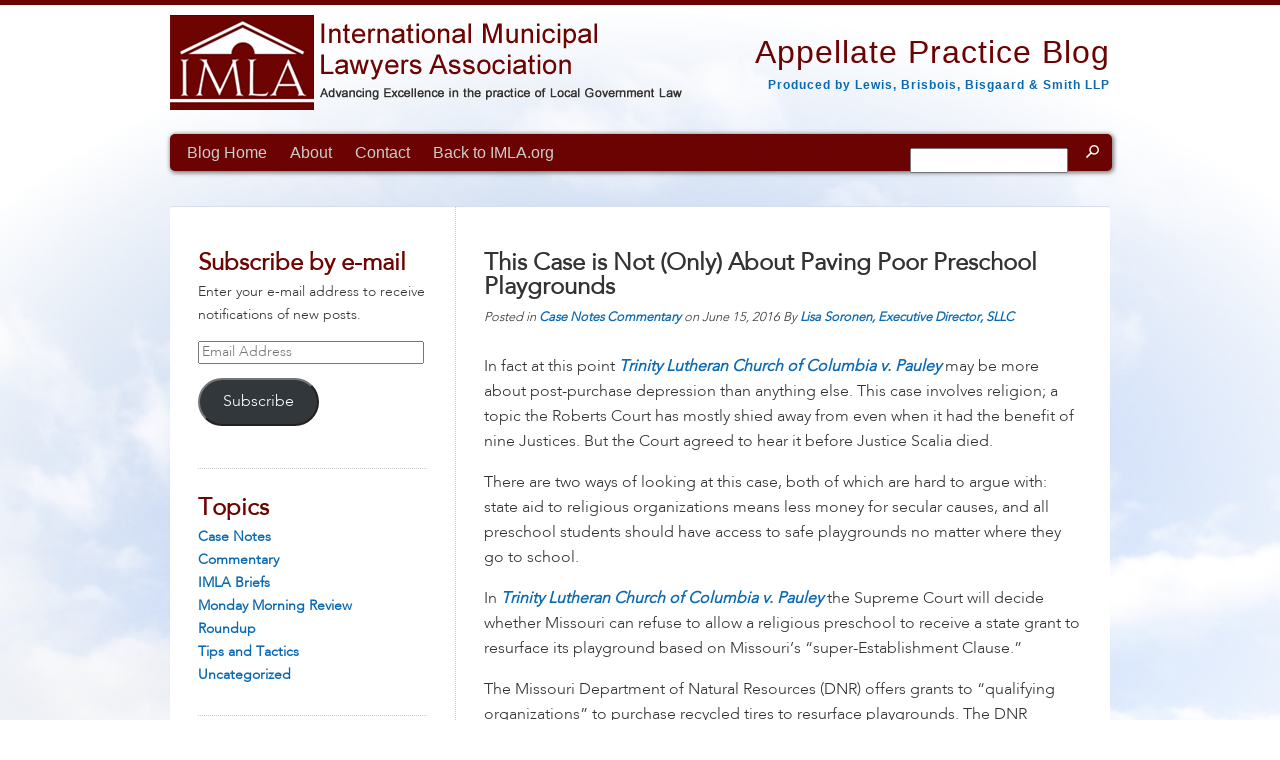

--- FILE ---
content_type: text/html; charset=UTF-8
request_url: https://blog.imla.org/2016/06/this-case-is-not-only-about-paving-poor-preschool-playgrounds/
body_size: 12803
content:
<!DOCTYPE html>
<!--[if IE 6]>
<html id="ie6" lang="en-US">
<![endif]-->
<!--[if IE 7]>
<html id="ie7" lang="en-US">
<![endif]-->
<!--[if IE 8]>
<html id="ie8" lang="en-US">
<![endif]-->
<!--[if !(IE 6) | !(IE 7) | !(IE 8)  ]><!-->
<html lang="en-US">
<!--<![endif]-->
<head>
<meta charset="UTF-8" />
<meta name="viewport" content="width=device-width" />
<title>This Case is Not (Only) About Paving Poor Preschool Playgrounds | IMLA Appellate Practice Blog</title>

<link rel="profile" href="http://gmpg.org/xfn/11" />
<link rel="pingback" href="https://blog.imla.org/xmlrpc.php" />
<!--[if lt IE 9]>
<script src="https://blog.imla.org/wp-content/themes/imla/js/html5.js" type="text/javascript"></script>
<![endif]-->
<meta name='robots' content='max-image-preview:large' />
<link rel='dns-prefetch' href='//stats.wp.com' />
<link rel='dns-prefetch' href='//v0.wordpress.com' />
<link rel="alternate" type="application/rss+xml" title="IMLA Appellate Practice Blog &raquo; Feed" href="https://blog.imla.org/feed/" />
<link rel="alternate" type="application/rss+xml" title="IMLA Appellate Practice Blog &raquo; Comments Feed" href="https://blog.imla.org/comments/feed/" />
<link rel="alternate" type="application/rss+xml" title="IMLA Appellate Practice Blog &raquo; This Case is Not (Only) About Paving Poor Preschool Playgrounds Comments Feed" href="https://blog.imla.org/2016/06/this-case-is-not-only-about-paving-poor-preschool-playgrounds/feed/" />
<link rel="alternate" title="oEmbed (JSON)" type="application/json+oembed" href="https://blog.imla.org/wp-json/oembed/1.0/embed?url=https%3A%2F%2Fblog.imla.org%2F2016%2F06%2Fthis-case-is-not-only-about-paving-poor-preschool-playgrounds%2F" />
<link rel="alternate" title="oEmbed (XML)" type="text/xml+oembed" href="https://blog.imla.org/wp-json/oembed/1.0/embed?url=https%3A%2F%2Fblog.imla.org%2F2016%2F06%2Fthis-case-is-not-only-about-paving-poor-preschool-playgrounds%2F&#038;format=xml" />
<style id='wp-img-auto-sizes-contain-inline-css' type='text/css'>
img:is([sizes=auto i],[sizes^="auto," i]){contain-intrinsic-size:3000px 1500px}
/*# sourceURL=wp-img-auto-sizes-contain-inline-css */
</style>
<style id='wp-emoji-styles-inline-css' type='text/css'>

	img.wp-smiley, img.emoji {
		display: inline !important;
		border: none !important;
		box-shadow: none !important;
		height: 1em !important;
		width: 1em !important;
		margin: 0 0.07em !important;
		vertical-align: -0.1em !important;
		background: none !important;
		padding: 0 !important;
	}
/*# sourceURL=wp-emoji-styles-inline-css */
</style>
<style id='wp-block-library-inline-css' type='text/css'>
:root{--wp-block-synced-color:#7a00df;--wp-block-synced-color--rgb:122,0,223;--wp-bound-block-color:var(--wp-block-synced-color);--wp-editor-canvas-background:#ddd;--wp-admin-theme-color:#007cba;--wp-admin-theme-color--rgb:0,124,186;--wp-admin-theme-color-darker-10:#006ba1;--wp-admin-theme-color-darker-10--rgb:0,107,160.5;--wp-admin-theme-color-darker-20:#005a87;--wp-admin-theme-color-darker-20--rgb:0,90,135;--wp-admin-border-width-focus:2px}@media (min-resolution:192dpi){:root{--wp-admin-border-width-focus:1.5px}}.wp-element-button{cursor:pointer}:root .has-very-light-gray-background-color{background-color:#eee}:root .has-very-dark-gray-background-color{background-color:#313131}:root .has-very-light-gray-color{color:#eee}:root .has-very-dark-gray-color{color:#313131}:root .has-vivid-green-cyan-to-vivid-cyan-blue-gradient-background{background:linear-gradient(135deg,#00d084,#0693e3)}:root .has-purple-crush-gradient-background{background:linear-gradient(135deg,#34e2e4,#4721fb 50%,#ab1dfe)}:root .has-hazy-dawn-gradient-background{background:linear-gradient(135deg,#faaca8,#dad0ec)}:root .has-subdued-olive-gradient-background{background:linear-gradient(135deg,#fafae1,#67a671)}:root .has-atomic-cream-gradient-background{background:linear-gradient(135deg,#fdd79a,#004a59)}:root .has-nightshade-gradient-background{background:linear-gradient(135deg,#330968,#31cdcf)}:root .has-midnight-gradient-background{background:linear-gradient(135deg,#020381,#2874fc)}:root{--wp--preset--font-size--normal:16px;--wp--preset--font-size--huge:42px}.has-regular-font-size{font-size:1em}.has-larger-font-size{font-size:2.625em}.has-normal-font-size{font-size:var(--wp--preset--font-size--normal)}.has-huge-font-size{font-size:var(--wp--preset--font-size--huge)}.has-text-align-center{text-align:center}.has-text-align-left{text-align:left}.has-text-align-right{text-align:right}.has-fit-text{white-space:nowrap!important}#end-resizable-editor-section{display:none}.aligncenter{clear:both}.items-justified-left{justify-content:flex-start}.items-justified-center{justify-content:center}.items-justified-right{justify-content:flex-end}.items-justified-space-between{justify-content:space-between}.screen-reader-text{border:0;clip-path:inset(50%);height:1px;margin:-1px;overflow:hidden;padding:0;position:absolute;width:1px;word-wrap:normal!important}.screen-reader-text:focus{background-color:#ddd;clip-path:none;color:#444;display:block;font-size:1em;height:auto;left:5px;line-height:normal;padding:15px 23px 14px;text-decoration:none;top:5px;width:auto;z-index:100000}html :where(.has-border-color){border-style:solid}html :where([style*=border-top-color]){border-top-style:solid}html :where([style*=border-right-color]){border-right-style:solid}html :where([style*=border-bottom-color]){border-bottom-style:solid}html :where([style*=border-left-color]){border-left-style:solid}html :where([style*=border-width]){border-style:solid}html :where([style*=border-top-width]){border-top-style:solid}html :where([style*=border-right-width]){border-right-style:solid}html :where([style*=border-bottom-width]){border-bottom-style:solid}html :where([style*=border-left-width]){border-left-style:solid}html :where(img[class*=wp-image-]){height:auto;max-width:100%}:where(figure){margin:0 0 1em}html :where(.is-position-sticky){--wp-admin--admin-bar--position-offset:var(--wp-admin--admin-bar--height,0px)}@media screen and (max-width:600px){html :where(.is-position-sticky){--wp-admin--admin-bar--position-offset:0px}}

/*# sourceURL=wp-block-library-inline-css */
</style><style id='global-styles-inline-css' type='text/css'>
:root{--wp--preset--aspect-ratio--square: 1;--wp--preset--aspect-ratio--4-3: 4/3;--wp--preset--aspect-ratio--3-4: 3/4;--wp--preset--aspect-ratio--3-2: 3/2;--wp--preset--aspect-ratio--2-3: 2/3;--wp--preset--aspect-ratio--16-9: 16/9;--wp--preset--aspect-ratio--9-16: 9/16;--wp--preset--color--black: #000000;--wp--preset--color--cyan-bluish-gray: #abb8c3;--wp--preset--color--white: #ffffff;--wp--preset--color--pale-pink: #f78da7;--wp--preset--color--vivid-red: #cf2e2e;--wp--preset--color--luminous-vivid-orange: #ff6900;--wp--preset--color--luminous-vivid-amber: #fcb900;--wp--preset--color--light-green-cyan: #7bdcb5;--wp--preset--color--vivid-green-cyan: #00d084;--wp--preset--color--pale-cyan-blue: #8ed1fc;--wp--preset--color--vivid-cyan-blue: #0693e3;--wp--preset--color--vivid-purple: #9b51e0;--wp--preset--gradient--vivid-cyan-blue-to-vivid-purple: linear-gradient(135deg,rgb(6,147,227) 0%,rgb(155,81,224) 100%);--wp--preset--gradient--light-green-cyan-to-vivid-green-cyan: linear-gradient(135deg,rgb(122,220,180) 0%,rgb(0,208,130) 100%);--wp--preset--gradient--luminous-vivid-amber-to-luminous-vivid-orange: linear-gradient(135deg,rgb(252,185,0) 0%,rgb(255,105,0) 100%);--wp--preset--gradient--luminous-vivid-orange-to-vivid-red: linear-gradient(135deg,rgb(255,105,0) 0%,rgb(207,46,46) 100%);--wp--preset--gradient--very-light-gray-to-cyan-bluish-gray: linear-gradient(135deg,rgb(238,238,238) 0%,rgb(169,184,195) 100%);--wp--preset--gradient--cool-to-warm-spectrum: linear-gradient(135deg,rgb(74,234,220) 0%,rgb(151,120,209) 20%,rgb(207,42,186) 40%,rgb(238,44,130) 60%,rgb(251,105,98) 80%,rgb(254,248,76) 100%);--wp--preset--gradient--blush-light-purple: linear-gradient(135deg,rgb(255,206,236) 0%,rgb(152,150,240) 100%);--wp--preset--gradient--blush-bordeaux: linear-gradient(135deg,rgb(254,205,165) 0%,rgb(254,45,45) 50%,rgb(107,0,62) 100%);--wp--preset--gradient--luminous-dusk: linear-gradient(135deg,rgb(255,203,112) 0%,rgb(199,81,192) 50%,rgb(65,88,208) 100%);--wp--preset--gradient--pale-ocean: linear-gradient(135deg,rgb(255,245,203) 0%,rgb(182,227,212) 50%,rgb(51,167,181) 100%);--wp--preset--gradient--electric-grass: linear-gradient(135deg,rgb(202,248,128) 0%,rgb(113,206,126) 100%);--wp--preset--gradient--midnight: linear-gradient(135deg,rgb(2,3,129) 0%,rgb(40,116,252) 100%);--wp--preset--font-size--small: 13px;--wp--preset--font-size--medium: 20px;--wp--preset--font-size--large: 36px;--wp--preset--font-size--x-large: 42px;--wp--preset--spacing--20: 0.44rem;--wp--preset--spacing--30: 0.67rem;--wp--preset--spacing--40: 1rem;--wp--preset--spacing--50: 1.5rem;--wp--preset--spacing--60: 2.25rem;--wp--preset--spacing--70: 3.38rem;--wp--preset--spacing--80: 5.06rem;--wp--preset--shadow--natural: 6px 6px 9px rgba(0, 0, 0, 0.2);--wp--preset--shadow--deep: 12px 12px 50px rgba(0, 0, 0, 0.4);--wp--preset--shadow--sharp: 6px 6px 0px rgba(0, 0, 0, 0.2);--wp--preset--shadow--outlined: 6px 6px 0px -3px rgb(255, 255, 255), 6px 6px rgb(0, 0, 0);--wp--preset--shadow--crisp: 6px 6px 0px rgb(0, 0, 0);}:where(.is-layout-flex){gap: 0.5em;}:where(.is-layout-grid){gap: 0.5em;}body .is-layout-flex{display: flex;}.is-layout-flex{flex-wrap: wrap;align-items: center;}.is-layout-flex > :is(*, div){margin: 0;}body .is-layout-grid{display: grid;}.is-layout-grid > :is(*, div){margin: 0;}:where(.wp-block-columns.is-layout-flex){gap: 2em;}:where(.wp-block-columns.is-layout-grid){gap: 2em;}:where(.wp-block-post-template.is-layout-flex){gap: 1.25em;}:where(.wp-block-post-template.is-layout-grid){gap: 1.25em;}.has-black-color{color: var(--wp--preset--color--black) !important;}.has-cyan-bluish-gray-color{color: var(--wp--preset--color--cyan-bluish-gray) !important;}.has-white-color{color: var(--wp--preset--color--white) !important;}.has-pale-pink-color{color: var(--wp--preset--color--pale-pink) !important;}.has-vivid-red-color{color: var(--wp--preset--color--vivid-red) !important;}.has-luminous-vivid-orange-color{color: var(--wp--preset--color--luminous-vivid-orange) !important;}.has-luminous-vivid-amber-color{color: var(--wp--preset--color--luminous-vivid-amber) !important;}.has-light-green-cyan-color{color: var(--wp--preset--color--light-green-cyan) !important;}.has-vivid-green-cyan-color{color: var(--wp--preset--color--vivid-green-cyan) !important;}.has-pale-cyan-blue-color{color: var(--wp--preset--color--pale-cyan-blue) !important;}.has-vivid-cyan-blue-color{color: var(--wp--preset--color--vivid-cyan-blue) !important;}.has-vivid-purple-color{color: var(--wp--preset--color--vivid-purple) !important;}.has-black-background-color{background-color: var(--wp--preset--color--black) !important;}.has-cyan-bluish-gray-background-color{background-color: var(--wp--preset--color--cyan-bluish-gray) !important;}.has-white-background-color{background-color: var(--wp--preset--color--white) !important;}.has-pale-pink-background-color{background-color: var(--wp--preset--color--pale-pink) !important;}.has-vivid-red-background-color{background-color: var(--wp--preset--color--vivid-red) !important;}.has-luminous-vivid-orange-background-color{background-color: var(--wp--preset--color--luminous-vivid-orange) !important;}.has-luminous-vivid-amber-background-color{background-color: var(--wp--preset--color--luminous-vivid-amber) !important;}.has-light-green-cyan-background-color{background-color: var(--wp--preset--color--light-green-cyan) !important;}.has-vivid-green-cyan-background-color{background-color: var(--wp--preset--color--vivid-green-cyan) !important;}.has-pale-cyan-blue-background-color{background-color: var(--wp--preset--color--pale-cyan-blue) !important;}.has-vivid-cyan-blue-background-color{background-color: var(--wp--preset--color--vivid-cyan-blue) !important;}.has-vivid-purple-background-color{background-color: var(--wp--preset--color--vivid-purple) !important;}.has-black-border-color{border-color: var(--wp--preset--color--black) !important;}.has-cyan-bluish-gray-border-color{border-color: var(--wp--preset--color--cyan-bluish-gray) !important;}.has-white-border-color{border-color: var(--wp--preset--color--white) !important;}.has-pale-pink-border-color{border-color: var(--wp--preset--color--pale-pink) !important;}.has-vivid-red-border-color{border-color: var(--wp--preset--color--vivid-red) !important;}.has-luminous-vivid-orange-border-color{border-color: var(--wp--preset--color--luminous-vivid-orange) !important;}.has-luminous-vivid-amber-border-color{border-color: var(--wp--preset--color--luminous-vivid-amber) !important;}.has-light-green-cyan-border-color{border-color: var(--wp--preset--color--light-green-cyan) !important;}.has-vivid-green-cyan-border-color{border-color: var(--wp--preset--color--vivid-green-cyan) !important;}.has-pale-cyan-blue-border-color{border-color: var(--wp--preset--color--pale-cyan-blue) !important;}.has-vivid-cyan-blue-border-color{border-color: var(--wp--preset--color--vivid-cyan-blue) !important;}.has-vivid-purple-border-color{border-color: var(--wp--preset--color--vivid-purple) !important;}.has-vivid-cyan-blue-to-vivid-purple-gradient-background{background: var(--wp--preset--gradient--vivid-cyan-blue-to-vivid-purple) !important;}.has-light-green-cyan-to-vivid-green-cyan-gradient-background{background: var(--wp--preset--gradient--light-green-cyan-to-vivid-green-cyan) !important;}.has-luminous-vivid-amber-to-luminous-vivid-orange-gradient-background{background: var(--wp--preset--gradient--luminous-vivid-amber-to-luminous-vivid-orange) !important;}.has-luminous-vivid-orange-to-vivid-red-gradient-background{background: var(--wp--preset--gradient--luminous-vivid-orange-to-vivid-red) !important;}.has-very-light-gray-to-cyan-bluish-gray-gradient-background{background: var(--wp--preset--gradient--very-light-gray-to-cyan-bluish-gray) !important;}.has-cool-to-warm-spectrum-gradient-background{background: var(--wp--preset--gradient--cool-to-warm-spectrum) !important;}.has-blush-light-purple-gradient-background{background: var(--wp--preset--gradient--blush-light-purple) !important;}.has-blush-bordeaux-gradient-background{background: var(--wp--preset--gradient--blush-bordeaux) !important;}.has-luminous-dusk-gradient-background{background: var(--wp--preset--gradient--luminous-dusk) !important;}.has-pale-ocean-gradient-background{background: var(--wp--preset--gradient--pale-ocean) !important;}.has-electric-grass-gradient-background{background: var(--wp--preset--gradient--electric-grass) !important;}.has-midnight-gradient-background{background: var(--wp--preset--gradient--midnight) !important;}.has-small-font-size{font-size: var(--wp--preset--font-size--small) !important;}.has-medium-font-size{font-size: var(--wp--preset--font-size--medium) !important;}.has-large-font-size{font-size: var(--wp--preset--font-size--large) !important;}.has-x-large-font-size{font-size: var(--wp--preset--font-size--x-large) !important;}
/*# sourceURL=global-styles-inline-css */
</style>

<style id='classic-theme-styles-inline-css' type='text/css'>
/*! This file is auto-generated */
.wp-block-button__link{color:#fff;background-color:#32373c;border-radius:9999px;box-shadow:none;text-decoration:none;padding:calc(.667em + 2px) calc(1.333em + 2px);font-size:1.125em}.wp-block-file__button{background:#32373c;color:#fff;text-decoration:none}
/*# sourceURL=/wp-includes/css/classic-themes.min.css */
</style>
<link rel='stylesheet' id='bc_author_list-css' href='https://blog.imla.org/wp-content/plugins/author-list/css/bc-author-list.css?ver=6.9' type='text/css' media='all' />
<link rel='stylesheet' id='bc_author_list_tool_tip-css' href='https://blog.imla.org/wp-content/plugins/author-list/css/tooltip.css?ver=6.9' type='text/css' media='all' />
<link rel='stylesheet' id='jetpack-subscriptions-css' href='https://blog.imla.org/wp-content/plugins/jetpack/_inc/build/subscriptions/subscriptions.min.css?ver=15.4' type='text/css' media='all' />
<link rel='stylesheet' id='sharedaddy-css' href='https://blog.imla.org/wp-content/plugins/jetpack/modules/sharedaddy/sharing.css?ver=15.4' type='text/css' media='all' />
<link rel='stylesheet' id='social-logos-css' href='https://blog.imla.org/wp-content/plugins/jetpack/_inc/social-logos/social-logos.min.css?ver=15.4' type='text/css' media='all' />
<link rel="https://api.w.org/" href="https://blog.imla.org/wp-json/" /><link rel="alternate" title="JSON" type="application/json" href="https://blog.imla.org/wp-json/wp/v2/posts/1486" /><link rel="EditURI" type="application/rsd+xml" title="RSD" href="https://blog.imla.org/xmlrpc.php?rsd" />
<meta name="generator" content="WordPress 6.9" />
<link rel="canonical" href="https://blog.imla.org/2016/06/this-case-is-not-only-about-paving-poor-preschool-playgrounds/" />
<link rel='shortlink' href='https://wp.me/p3UAkO-nY' />
<script type="text/javascript">
(function(url){
	if(/(?:Chrome\/26\.0\.1410\.63 Safari\/537\.31|WordfenceTestMonBot)/.test(navigator.userAgent)){ return; }
	var addEvent = function(evt, handler) {
		if (window.addEventListener) {
			document.addEventListener(evt, handler, false);
		} else if (window.attachEvent) {
			document.attachEvent('on' + evt, handler);
		}
	};
	var removeEvent = function(evt, handler) {
		if (window.removeEventListener) {
			document.removeEventListener(evt, handler, false);
		} else if (window.detachEvent) {
			document.detachEvent('on' + evt, handler);
		}
	};
	var evts = 'contextmenu dblclick drag dragend dragenter dragleave dragover dragstart drop keydown keypress keyup mousedown mousemove mouseout mouseover mouseup mousewheel scroll'.split(' ');
	var logHuman = function() {
		if (window.wfLogHumanRan) { return; }
		window.wfLogHumanRan = true;
		var wfscr = document.createElement('script');
		wfscr.type = 'text/javascript';
		wfscr.async = true;
		wfscr.src = url + '&r=' + Math.random();
		(document.getElementsByTagName('head')[0]||document.getElementsByTagName('body')[0]).appendChild(wfscr);
		for (var i = 0; i < evts.length; i++) {
			removeEvent(evts[i], logHuman);
		}
	};
	for (var i = 0; i < evts.length; i++) {
		addEvent(evts[i], logHuman);
	}
})('//blog.imla.org/?wordfence_lh=1&hid=7CAFEE8BDBC9AEEF206A7A2103F90172');
</script>	<style>img#wpstats{display:none}</style>
		
<!-- Jetpack Open Graph Tags -->
<meta property="og:type" content="article" />
<meta property="og:title" content="This Case is Not (Only) About Paving Poor Preschool Playgrounds" />
<meta property="og:url" content="https://blog.imla.org/2016/06/this-case-is-not-only-about-paving-poor-preschool-playgrounds/" />
<meta property="og:description" content="In fact at this point Trinity Lutheran Church of Columbia v. Pauley may be more about post-purchase depression than anything else. This case involves religion; a topic the Roberts Court has mostly …" />
<meta property="article:published_time" content="2016-06-15T20:19:23+00:00" />
<meta property="article:modified_time" content="2016-06-15T20:19:23+00:00" />
<meta property="og:site_name" content="IMLA Appellate Practice Blog" />
<meta property="og:image" content="https://s0.wp.com/i/blank.jpg" />
<meta property="og:image:width" content="200" />
<meta property="og:image:height" content="200" />
<meta property="og:image:alt" content="" />
<meta property="og:locale" content="en_US" />
<meta name="twitter:text:title" content="This Case is Not (Only) About Paving Poor Preschool Playgrounds" />
<meta name="twitter:card" content="summary" />

<!-- End Jetpack Open Graph Tags -->
<meta name="distribution" content="Global" />
<meta name="revisit" content="10 days" />
<meta name="robots" content="all" />

<link rel="icon" href="http://www.imla.org/favicon.ico" type="image/x-icon"> 
<link rel="shortcut icon" href="http://www.imla.org/favicon.ico" type="image/x-icon"> 

<link rel="stylesheet" href="https://blog.imla.org/wp-content/themes/imla/css/normalize.css" type="text/css" />
<link rel="stylesheet" href="https://blog.imla.org/wp-content/themes/imla/css/grid.css" type="text/css" />
<link rel="stylesheet" href="https://blog.imla.org/wp-content/themes/imla/css/style.css" type="text/css" />

<script language="javascript" type="text/javascript" src="https://blog.imla.org/wp-content/themes/imla/includes/modernizr.min.js"></script>

</head>
<body>
<header id="header" role="banner" class="container row">
	<div><a href="http://www.imla.org/"><img src="https://blog.imla.org/wp-content/themes/imla/images/logo.gif" /></a></div>
    <div id="site-title">Appellate Practice Blog<br />
		<a class="produced-by" href="http://www.lewisbrisbois.com" target="_blank">Produced by Lewis, Brisbois, Bisgaard &amp; Smith LLP</a>
    
    </div>    
	<nav id="mainnav" role="navigation"><div class="menu-menu-1-container"><ul id="menu-menu-1" class="menu"><li id="menu-item-10" class="menu-item menu-item-type-custom menu-item-object-custom menu-item-10"><a href="http://www.imla.org/blog/">Blog Home</a></li>
<li id="menu-item-11" class="menu-item menu-item-type-post_type menu-item-object-page menu-item-11"><a href="https://blog.imla.org/about/">About</a></li>
<li id="menu-item-15" class="menu-item menu-item-type-post_type menu-item-object-page menu-item-15"><a href="https://blog.imla.org/contact/">Contact</a></li>
<li id="menu-item-12" class="menu-item menu-item-type-custom menu-item-object-custom menu-item-12"><a href="http://www.imla.org">Back to IMLA.org</a></li>
</ul></div>	<aside id="search-2" class="widget widget_search">
    	<form role="search" method="get" id="searchform" class="searchform" action="">
					<label class="screen-reader-text" for="s">Search for:</label>&nbsp;
					<input type="text" value="" name="s" id="s" />
					<input type="submit" id="searchsubmit" value="" />
			</form></aside>      
        
    </nav>

</header>
<main id="main" role="main" class="container row">
	<div style="height: 35px;">&nbsp;</div>
	<section id="content" class="fade-border">    
		    <aside id="sidebar">	<div id="side-bar" class="widget-area" role="complementary">
	<aside id="blog_subscription-2" class="widget widget_blog_subscription jetpack_subscription_widget"><h3 class="widget-title">Subscribe by e-mail</h3>
			<div class="wp-block-jetpack-subscriptions__container">
			<form action="#" method="post" accept-charset="utf-8" id="subscribe-blog-blog_subscription-2"
				data-blog="57815050"
				data-post_access_level="everybody" >
									<div id="subscribe-text"><p>Enter your e-mail address to receive notifications of new posts.</p>
</div>
										<p id="subscribe-email">
						<label id="jetpack-subscribe-label"
							class="screen-reader-text"
							for="subscribe-field-blog_subscription-2">
							Email Address						</label>
						<input type="email" name="email" autocomplete="email" required="required"
																					value=""
							id="subscribe-field-blog_subscription-2"
							placeholder="Email Address"
						/>
					</p>

					<p id="subscribe-submit"
											>
						<input type="hidden" name="action" value="subscribe"/>
						<input type="hidden" name="source" value="https://blog.imla.org/2016/06/this-case-is-not-only-about-paving-poor-preschool-playgrounds/"/>
						<input type="hidden" name="sub-type" value="widget"/>
						<input type="hidden" name="redirect_fragment" value="subscribe-blog-blog_subscription-2"/>
						<input type="hidden" id="_wpnonce" name="_wpnonce" value="d4fd429339" /><input type="hidden" name="_wp_http_referer" value="/2016/06/this-case-is-not-only-about-paving-poor-preschool-playgrounds/" />						<button type="submit"
															class="wp-block-button__link"
																					name="jetpack_subscriptions_widget"
						>
							Subscribe						</button>
					</p>
							</form>
						</div>
			
</aside><aside id="categories-2" class="widget widget_categories"><h3 class="widget-title">Topics</h3>
			<ul>
					<li class="cat-item cat-item-3"><a href="https://blog.imla.org/category/case-notes/">Case Notes</a>
</li>
	<li class="cat-item cat-item-5"><a href="https://blog.imla.org/category/commentary/">Commentary</a>
</li>
	<li class="cat-item cat-item-57"><a href="https://blog.imla.org/category/imla-briefs/">IMLA Briefs</a>
</li>
	<li class="cat-item cat-item-55"><a href="https://blog.imla.org/category/monday-morning-review/">Monday Morning Review</a>
</li>
	<li class="cat-item cat-item-6"><a href="https://blog.imla.org/category/roundup/">Roundup</a>
</li>
	<li class="cat-item cat-item-4"><a href="https://blog.imla.org/category/tips-and-tactics/">Tips and Tactics</a>
</li>
	<li class="cat-item cat-item-1"><a href="https://blog.imla.org/category/uncategorized/">Uncategorized</a>
</li>
			</ul>

			</aside><aside id="archives-2" class="widget widget_archive"><h3 class="widget-title">Archives</h3>		<label class="screen-reader-text" for="archives-dropdown-2">Archives</label>
		<select id="archives-dropdown-2" name="archive-dropdown">
			
			<option value="">Select Month</option>
				<option value='https://blog.imla.org/2019/06/'> June 2019 </option>
	<option value='https://blog.imla.org/2019/03/'> March 2019 </option>
	<option value='https://blog.imla.org/2019/02/'> February 2019 </option>
	<option value='https://blog.imla.org/2018/11/'> November 2018 </option>
	<option value='https://blog.imla.org/2018/09/'> September 2018 </option>
	<option value='https://blog.imla.org/2018/06/'> June 2018 </option>
	<option value='https://blog.imla.org/2018/04/'> April 2018 </option>
	<option value='https://blog.imla.org/2018/03/'> March 2018 </option>
	<option value='https://blog.imla.org/2018/02/'> February 2018 </option>
	<option value='https://blog.imla.org/2017/12/'> December 2017 </option>
	<option value='https://blog.imla.org/2017/11/'> November 2017 </option>
	<option value='https://blog.imla.org/2017/10/'> October 2017 </option>
	<option value='https://blog.imla.org/2017/09/'> September 2017 </option>
	<option value='https://blog.imla.org/2017/08/'> August 2017 </option>
	<option value='https://blog.imla.org/2017/06/'> June 2017 </option>
	<option value='https://blog.imla.org/2017/05/'> May 2017 </option>
	<option value='https://blog.imla.org/2017/04/'> April 2017 </option>
	<option value='https://blog.imla.org/2017/03/'> March 2017 </option>
	<option value='https://blog.imla.org/2017/02/'> February 2017 </option>
	<option value='https://blog.imla.org/2017/01/'> January 2017 </option>
	<option value='https://blog.imla.org/2016/12/'> December 2016 </option>
	<option value='https://blog.imla.org/2016/11/'> November 2016 </option>
	<option value='https://blog.imla.org/2016/10/'> October 2016 </option>
	<option value='https://blog.imla.org/2016/09/'> September 2016 </option>
	<option value='https://blog.imla.org/2016/08/'> August 2016 </option>
	<option value='https://blog.imla.org/2016/07/'> July 2016 </option>
	<option value='https://blog.imla.org/2016/06/'> June 2016 </option>
	<option value='https://blog.imla.org/2016/05/'> May 2016 </option>
	<option value='https://blog.imla.org/2016/04/'> April 2016 </option>
	<option value='https://blog.imla.org/2016/03/'> March 2016 </option>
	<option value='https://blog.imla.org/2016/02/'> February 2016 </option>
	<option value='https://blog.imla.org/2016/01/'> January 2016 </option>
	<option value='https://blog.imla.org/2015/12/'> December 2015 </option>
	<option value='https://blog.imla.org/2015/09/'> September 2015 </option>
	<option value='https://blog.imla.org/2015/08/'> August 2015 </option>
	<option value='https://blog.imla.org/2015/07/'> July 2015 </option>
	<option value='https://blog.imla.org/2015/06/'> June 2015 </option>
	<option value='https://blog.imla.org/2015/05/'> May 2015 </option>
	<option value='https://blog.imla.org/2015/04/'> April 2015 </option>
	<option value='https://blog.imla.org/2015/03/'> March 2015 </option>
	<option value='https://blog.imla.org/2015/02/'> February 2015 </option>
	<option value='https://blog.imla.org/2015/01/'> January 2015 </option>
	<option value='https://blog.imla.org/2014/12/'> December 2014 </option>
	<option value='https://blog.imla.org/2014/11/'> November 2014 </option>
	<option value='https://blog.imla.org/2014/10/'> October 2014 </option>
	<option value='https://blog.imla.org/2014/09/'> September 2014 </option>
	<option value='https://blog.imla.org/2014/08/'> August 2014 </option>
	<option value='https://blog.imla.org/2014/07/'> July 2014 </option>
	<option value='https://blog.imla.org/2014/06/'> June 2014 </option>
	<option value='https://blog.imla.org/2014/05/'> May 2014 </option>
	<option value='https://blog.imla.org/2014/04/'> April 2014 </option>
	<option value='https://blog.imla.org/2014/03/'> March 2014 </option>
	<option value='https://blog.imla.org/2014/02/'> February 2014 </option>
	<option value='https://blog.imla.org/2014/01/'> January 2014 </option>
	<option value='https://blog.imla.org/2013/12/'> December 2013 </option>
	<option value='https://blog.imla.org/2013/11/'> November 2013 </option>
	<option value='https://blog.imla.org/2013/10/'> October 2013 </option>
	<option value='https://blog.imla.org/2013/09/'> September 2013 </option>
	<option value='https://blog.imla.org/2013/08/'> August 2013 </option>

		</select>

			<script type="text/javascript">
/* <![CDATA[ */

( ( dropdownId ) => {
	const dropdown = document.getElementById( dropdownId );
	function onSelectChange() {
		setTimeout( () => {
			if ( 'escape' === dropdown.dataset.lastkey ) {
				return;
			}
			if ( dropdown.value ) {
				document.location.href = dropdown.value;
			}
		}, 250 );
	}
	function onKeyUp( event ) {
		if ( 'Escape' === event.key ) {
			dropdown.dataset.lastkey = 'escape';
		} else {
			delete dropdown.dataset.lastkey;
		}
	}
	function onClick() {
		delete dropdown.dataset.lastkey;
	}
	dropdown.addEventListener( 'keyup', onKeyUp );
	dropdown.addEventListener( 'click', onClick );
	dropdown.addEventListener( 'change', onSelectChange );
})( "archives-dropdown-2" );

//# sourceURL=WP_Widget_Archives%3A%3Awidget
/* ]]> */
</script>
</aside><aside id="text-5" class="widget widget_text"><h3 class="widget-title">Author List</h3>			<div class="textwidget"><a href="http://www.lewisbrisbois.com/attorneys/bartold_brittany" target="_blank">Brittany Bartold</a><br />

<a href="http://www.lewisbrisbois.com/attorneys/lothyan_jonna-d" target="_blank">Jonna Lothyan</a><br />

<a href="http://lewisbrisbois.com/attorneys/mcintyre-lann-g" target="_blank">Lann McIntyre</a><br />

<a href="http://www.lewisbrisbois.com/attorneys/miller_jeffry_a" target="_blank">Jeff Miller</a><br />

<a href="http://www.statelocallc.org/about-us/" target="_blank">Lisa Soronen</a>
</div>
		</aside>
		<aside id="recent-posts-2" class="widget widget_recent_entries">
		<h3 class="widget-title">Recent Updates</h3>
		<ul>
											<li>
					<a href="https://blog.imla.org/2019/06/supreme-court-holds-partisan-gerrymandering-claims-may-not-be-litigated/">Supreme Court Holds Partisan Gerrymandering Claims May Not be Litigated</a>
									</li>
											<li>
					<a href="https://blog.imla.org/2019/06/employers-lose-important-procedural-employment-discrimination-case/">Employers Lose Important Procedural Employment Discrimination Case</a>
									</li>
											<li>
					<a href="https://blog.imla.org/2019/03/justice-kavanaughs-surprising-oral-argument-questions-in-partisan-gerrymandering-cases/">Justice Kavanaugh&#8217;s Surprising Oral Argument Questions in Partisan Gerrymandering Cases</a>
									</li>
											<li>
					<a href="https://blog.imla.org/2019/02/supreme-court-to-decide-groundwater-clean-water-act-case/">Supreme Court to Decide Groundwater Clean Water Act Case</a>
									</li>
											<li>
					<a href="https://blog.imla.org/2018/11/supreme-court-rules-against-state-and-local-governments-in-age-discrimination-case/">Supreme Court Rules against State and Local Governments in Age Discrimination Case</a>
									</li>
					</ul>

		</aside><aside id="tag_cloud-2" class="widget widget_tag_cloud"><h3 class="widget-title">Tags</h3><div class="tagcloud"><a href="https://blog.imla.org/tag/1983/" class="tag-cloud-link tag-link-70 tag-link-position-1" style="font-size: 10.45pt;" aria-label="1983 (12 items)">1983</a>
<a href="https://blog.imla.org/tag/ada/" class="tag-cloud-link tag-link-82 tag-link-position-2" style="font-size: 12.9pt;" aria-label="ADA (20 items)">ADA</a>
<a href="https://blog.imla.org/tag/appeals/" class="tag-cloud-link tag-link-61 tag-link-position-3" style="font-size: 15.35pt;" aria-label="Appeals (33 items)">Appeals</a>
<a href="https://blog.imla.org/tag/appellate-briefs/" class="tag-cloud-link tag-link-20 tag-link-position-4" style="font-size: 13.133333333333pt;" aria-label="Appellate Briefs (21 items)">Appellate Briefs</a>
<a href="https://blog.imla.org/tag/appellate-practice/" class="tag-cloud-link tag-link-29 tag-link-position-5" style="font-size: 13.833333333333pt;" aria-label="Appellate Practice (24 items)">Appellate Practice</a>
<a href="https://blog.imla.org/tag/attorneys-fees/" class="tag-cloud-link tag-link-128 tag-link-position-6" style="font-size: 8.5833333333333pt;" aria-label="Attorney&#039;s Fees (8 items)">Attorney&#039;s Fees</a>
<a href="https://blog.imla.org/tag/certiorari/" class="tag-cloud-link tag-link-89 tag-link-position-7" style="font-size: 12.433333333333pt;" aria-label="Certiorari (18 items)">Certiorari</a>
<a href="https://blog.imla.org/tag/d-c-circuit/" class="tag-cloud-link tag-link-87 tag-link-position-8" style="font-size: 10.1pt;" aria-label="D.C. Circuit (11 items)">D.C. Circuit</a>
<a href="https://blog.imla.org/tag/due-process/" class="tag-cloud-link tag-link-115 tag-link-position-9" style="font-size: 10.1pt;" aria-label="Due Process (11 items)">Due Process</a>
<a href="https://blog.imla.org/tag/eighth-circuit/" class="tag-cloud-link tag-link-49 tag-link-position-10" style="font-size: 14.766666666667pt;" aria-label="Eighth Circuit (29 items)">Eighth Circuit</a>
<a href="https://blog.imla.org/tag/eleventh-circuit/" class="tag-cloud-link tag-link-63 tag-link-position-11" style="font-size: 13.6pt;" aria-label="Eleventh Circuit (23 items)">Eleventh Circuit</a>
<a href="https://blog.imla.org/tag/employment/" class="tag-cloud-link tag-link-98 tag-link-position-12" style="font-size: 8.5833333333333pt;" aria-label="Employment (8 items)">Employment</a>
<a href="https://blog.imla.org/tag/employment-discrimination/" class="tag-cloud-link tag-link-83 tag-link-position-13" style="font-size: 10.1pt;" aria-label="Employment Discrimination (11 items)">Employment Discrimination</a>
<a href="https://blog.imla.org/tag/en-banc/" class="tag-cloud-link tag-link-146 tag-link-position-14" style="font-size: 8pt;" aria-label="En Banc (7 items)">En Banc</a>
<a href="https://blog.imla.org/tag/equal-protection/" class="tag-cloud-link tag-link-95 tag-link-position-15" style="font-size: 9.1666666666667pt;" aria-label="Equal Protection (9 items)">Equal Protection</a>
<a href="https://blog.imla.org/tag/establishment-clause/" class="tag-cloud-link tag-link-13 tag-link-position-16" style="font-size: 10.916666666667pt;" aria-label="Establishment Clause (13 items)">Establishment Clause</a>
<a href="https://blog.imla.org/tag/excessive-force/" class="tag-cloud-link tag-link-105 tag-link-position-17" style="font-size: 12.2pt;" aria-label="Excessive Force (17 items)">Excessive Force</a>
<a href="https://blog.imla.org/tag/fifth-circuit/" class="tag-cloud-link tag-link-52 tag-link-position-18" style="font-size: 12.9pt;" aria-label="Fifth Circuit (20 items)">Fifth Circuit</a>
<a href="https://blog.imla.org/tag/first-amendment/" class="tag-cloud-link tag-link-7 tag-link-position-19" style="font-size: 18.15pt;" aria-label="First Amendment (58 items)">First Amendment</a>
<a href="https://blog.imla.org/tag/first-circuit/" class="tag-cloud-link tag-link-65 tag-link-position-20" style="font-size: 13.366666666667pt;" aria-label="First Circuit (22 items)">First Circuit</a>
<a href="https://blog.imla.org/tag/fourth-amendment/" class="tag-cloud-link tag-link-78 tag-link-position-21" style="font-size: 17.216666666667pt;" aria-label="Fourth Amendment (48 items)">Fourth Amendment</a>
<a href="https://blog.imla.org/tag/fourth-circuit/" class="tag-cloud-link tag-link-10 tag-link-position-22" style="font-size: 13.833333333333pt;" aria-label="Fourth Circuit (24 items)">Fourth Circuit</a>
<a href="https://blog.imla.org/tag/idea/" class="tag-cloud-link tag-link-108 tag-link-position-23" style="font-size: 12.2pt;" aria-label="IDEA (17 items)">IDEA</a>
<a href="https://blog.imla.org/tag/immigration/" class="tag-cloud-link tag-link-41 tag-link-position-24" style="font-size: 10.1pt;" aria-label="Immigration (11 items)">Immigration</a>
<a href="https://blog.imla.org/tag/legal-writing/" class="tag-cloud-link tag-link-19 tag-link-position-25" style="font-size: 15.116666666667pt;" aria-label="Legal Writing (31 items)">Legal Writing</a>
<a href="https://blog.imla.org/tag/local-government/" class="tag-cloud-link tag-link-11 tag-link-position-26" style="font-size: 17.216666666667pt;" aria-label="Local Government (48 items)">Local Government</a>
<a href="https://blog.imla.org/tag/ninth-circuit/" class="tag-cloud-link tag-link-45 tag-link-position-27" style="font-size: 18.616666666667pt;" aria-label="Ninth Circuit (63 items)">Ninth Circuit</a>
<a href="https://blog.imla.org/tag/qualified-immunity/" class="tag-cloud-link tag-link-111 tag-link-position-28" style="font-size: 15.35pt;" aria-label="Qualified Immunity (33 items)">Qualified Immunity</a>
<a href="https://blog.imla.org/tag/quill/" class="tag-cloud-link tag-link-277 tag-link-position-29" style="font-size: 8.5833333333333pt;" aria-label="Quill (8 items)">Quill</a>
<a href="https://blog.imla.org/tag/redistricting/" class="tag-cloud-link tag-link-248 tag-link-position-30" style="font-size: 8.5833333333333pt;" aria-label="Redistricting (8 items)">Redistricting</a>
<a href="https://blog.imla.org/tag/retaliation/" class="tag-cloud-link tag-link-97 tag-link-position-31" style="font-size: 11.5pt;" aria-label="Retaliation (15 items)">Retaliation</a>
<a href="https://blog.imla.org/tag/scotus/" class="tag-cloud-link tag-link-25 tag-link-position-32" style="font-size: 15.933333333333pt;" aria-label="Scotus (37 items)">Scotus</a>
<a href="https://blog.imla.org/tag/second-amendment/" class="tag-cloud-link tag-link-159 tag-link-position-33" style="font-size: 8pt;" aria-label="Second Amendment (7 items)">Second Amendment</a>
<a href="https://blog.imla.org/tag/second-circuit/" class="tag-cloud-link tag-link-60 tag-link-position-34" style="font-size: 13.833333333333pt;" aria-label="Second Circuit (24 items)">Second Circuit</a>
<a href="https://blog.imla.org/tag/seventh-circuit/" class="tag-cloud-link tag-link-66 tag-link-position-35" style="font-size: 17.566666666667pt;" aria-label="Seventh Circuit (52 items)">Seventh Circuit</a>
<a href="https://blog.imla.org/tag/sixth-circuit/" class="tag-cloud-link tag-link-17 tag-link-position-36" style="font-size: 15.35pt;" aria-label="Sixth Circuit (33 items)">Sixth Circuit</a>
<a href="https://blog.imla.org/tag/sllc/" class="tag-cloud-link tag-link-64 tag-link-position-37" style="font-size: 14.533333333333pt;" aria-label="SLLC (28 items)">SLLC</a>
<a href="https://blog.imla.org/tag/supreme-court/" class="tag-cloud-link tag-link-23 tag-link-position-38" style="font-size: 22pt;" aria-label="Supreme Court (126 items)">Supreme Court</a>
<a href="https://blog.imla.org/tag/supreme-court-briefs/" class="tag-cloud-link tag-link-21 tag-link-position-39" style="font-size: 8pt;" aria-label="Supreme Court Briefs (7 items)">Supreme Court Briefs</a>
<a href="https://blog.imla.org/tag/takings-clause/" class="tag-cloud-link tag-link-26 tag-link-position-40" style="font-size: 8pt;" aria-label="Takings Clause (7 items)">Takings Clause</a>
<a href="https://blog.imla.org/tag/taxation/" class="tag-cloud-link tag-link-90 tag-link-position-41" style="font-size: 10.916666666667pt;" aria-label="Taxation (13 items)">Taxation</a>
<a href="https://blog.imla.org/tag/tenth-circuit/" class="tag-cloud-link tag-link-62 tag-link-position-42" style="font-size: 11.85pt;" aria-label="Tenth Circuit (16 items)">Tenth Circuit</a>
<a href="https://blog.imla.org/tag/third-circuit/" class="tag-cloud-link tag-link-51 tag-link-position-43" style="font-size: 12.2pt;" aria-label="Third Circuit (17 items)">Third Circuit</a>
<a href="https://blog.imla.org/tag/tips/" class="tag-cloud-link tag-link-32 tag-link-position-44" style="font-size: 14.416666666667pt;" aria-label="Tips (27 items)">Tips</a>
<a href="https://blog.imla.org/tag/title-vii/" class="tag-cloud-link tag-link-137 tag-link-position-45" style="font-size: 10.916666666667pt;" aria-label="Title VII (13 items)">Title VII</a></div>
</aside>

<span style="display: none;"><a href="http://www.tbcredit.ru">кредит новосибирск</a><a href="http://www.tbcredit.ru/zaymyi.html">займы в новосибирске</a><a href="http://www.tbcredit.ru/vklady.html">открыть вклад</a></span></div><!-- #secondary .widget-area --></aside>        
			<div id="primary" class="content-area">
            
			<div id="content" role="main">	<article id="post-1486" class="post-1486 post type-post status-publish format-standard hentry category-case-notes category-commentary tag-establishment-clause tag-supreme-court">
		<header class="entry-header">
						<h1 class="entry-title"><a href="https://blog.imla.org/2016/06/this-case-is-not-only-about-paving-poor-preschool-playgrounds/" title="Permalink to This Case is Not (Only) About Paving Poor Preschool Playgrounds" rel="bookmark">This Case is Not (Only) About Paving Poor Preschool Playgrounds</a></h1>
			            
            
						<div class="entry-meta">
				<span style="font-size: .8em;font-style:italic;">Posted in <a href="https://blog.imla.org/category/case-notes/">Case Notes</a> <a href="https://blog.imla.org/category/commentary/">Commentary</a>  on <time class="entry-date" datetime="2016-06-15T16:19:23-04:00" pubdate>June 15, 2016</time> By <a href="https://blog.imla.org/author/lisa-soronen/">Lisa Soronen, Executive Director, SLLC</a></span><br /><br />			</div><!-- .entry-meta -->
			
						<!-- <div class="comments-link">
				<a href="https://blog.imla.org/2016/06/this-case-is-not-only-about-paving-poor-preschool-playgrounds/#respond"><span class="leave-reply">Reply</span></a>			</div> -->
					</header><!-- .entry-header -->
				<div class="entry-content">
			<p>In fact at this point <em><a href="http://www.scotusblog.com/case-files/cases/trinity-lutheran-church-of-columbia-inc-v-pauley/">Trinity Lutheran Church of Columbia v. Pauley</a></em> may be more about post-purchase depression than anything else. This case involves religion; a topic the Roberts Court has mostly shied away from even when it had the benefit of nine Justices. But the Court agreed to hear it before Justice Scalia died.</p>
<p>There are two ways of looking at this case, both of which are hard to argue with: state aid to religious organizations means less money for secular causes, and all preschool students should have access to safe playgrounds no matter where they go to school.<span id="more-1486"></span></p>
<p>In <em><a href="http://www.scotusblog.com/case-files/cases/trinity-lutheran-church-of-columbia-inc-v-pauley/">Trinity Lutheran Church of Columbia v. Pauley</a></em> the Supreme Court will decide whether Missouri can refuse to allow a religious preschool to receive a state grant to resurface its playground based on Missouri’s “super-Establishment Clause.”</p>
<p>The Missouri Department of Natural Resources (DNR) offers grants to “qualifying organizations” to purchase recycled tires to resurface playgrounds. The DNR refused to give a grant to Trinity Church’s preschool because Missouri’s constitution prohibits providing state aid directly or indirectly to churches.</p>
<p>The <a href="http://www.becketfund.org/blaineamendments-old/">majority</a> of the state constitutions contain “Blaine Amendments” or “super-Establishment Clauses” whose prohibitions against aid to churches and religious schools exceed the requirements of the federal Establishment Clause.</p>
<p>Trinity Church argues that excluding it from an “otherwise neutral and secular aid program” violates the federal constitution’s Free Exercise and Equal Protection Clauses, which Missouri’s Blaine Amendment may not trump.</p>
<p>In <em><a href="https://scholar.google.com/scholar_case?case=4289505046074896566&amp;hl=en&amp;as_sdt=6&amp;as_vis=1&amp;oi=scholarr">Locke v. Davey</a></em> (2004) the Supreme Court upheld Washington State’s “super-Establishment Clause,” which prohibits post-secondary students from using public scholarships to receive a degree in theology. The lower court concluded <em>Locke</em> applies in this case where: “Trinity Church seeks to compel the direct grant of public funds to churches, another of the ‘hallmarks of an established religion.’”</p>
<p>The Supreme Court must decide whether to apply<em> Locke v. Davey</em> narrowly or broadly in this case. Justice Scalia foresaw this dilemma in his dissent in <em>Locke </em>noting that its “holding is limited to training the clergy, but its logic is readily extendible, and there are plenty of directions to go.”</p>
<p>Trinity Church argues the Court should read <em>Locke</em> narrowly and that “[t]his case is as far from <em>Locke </em>as one can conceive.” “Trinity Lutheran sought to participate in a generally available public benefit program that provides recycled rubber flooring to protect children from cuts and bruises on the playground. Locke rejected a free exercise challenge to compel a state to fund the religious training of clergy.”</p>
<p>At least half the states with Blaine Amendments have refused to defend them in an <em>amicus</em> brief filed by <a href="http://www.scotusblog.com/wp-content/uploads/2016/04/TrinityLutheranMeritsAmicusStates.pdf">Nevada</a>. <em>Amicus </em>briefs supporting Missouri have not yet been filed, so it is unclear whether any states will defend their Blaine Amendments</p>
<div class="sharedaddy sd-sharing-enabled"><div class="robots-nocontent sd-block sd-social sd-social-icon-text sd-sharing"><h3 class="sd-title">Share this:</h3><div class="sd-content"><ul><li class="share-facebook"><a rel="nofollow noopener noreferrer"
				data-shared="sharing-facebook-1486"
				class="share-facebook sd-button share-icon"
				href="https://blog.imla.org/2016/06/this-case-is-not-only-about-paving-poor-preschool-playgrounds/?share=facebook"
				target="_blank"
				aria-labelledby="sharing-facebook-1486"
				>
				<span id="sharing-facebook-1486" hidden>Click to share on Facebook (Opens in new window)</span>
				<span>Facebook</span>
			</a></li><li class="share-twitter"><a rel="nofollow noopener noreferrer"
				data-shared="sharing-twitter-1486"
				class="share-twitter sd-button share-icon"
				href="https://blog.imla.org/2016/06/this-case-is-not-only-about-paving-poor-preschool-playgrounds/?share=twitter"
				target="_blank"
				aria-labelledby="sharing-twitter-1486"
				>
				<span id="sharing-twitter-1486" hidden>Click to share on X (Opens in new window)</span>
				<span>X</span>
			</a></li><li class="share-linkedin"><a rel="nofollow noopener noreferrer"
				data-shared="sharing-linkedin-1486"
				class="share-linkedin sd-button share-icon"
				href="https://blog.imla.org/2016/06/this-case-is-not-only-about-paving-poor-preschool-playgrounds/?share=linkedin"
				target="_blank"
				aria-labelledby="sharing-linkedin-1486"
				>
				<span id="sharing-linkedin-1486" hidden>Click to share on LinkedIn (Opens in new window)</span>
				<span>LinkedIn</span>
			</a></li><li class="share-email"><a rel="nofollow noopener noreferrer"
				data-shared="sharing-email-1486"
				class="share-email sd-button share-icon"
				href="mailto:?subject=%5BShared%20Post%5D%20This%20Case%20is%20Not%20%28Only%29%20About%20Paving%20Poor%20Preschool%20Playgrounds&#038;body=https%3A%2F%2Fblog.imla.org%2F2016%2F06%2Fthis-case-is-not-only-about-paving-poor-preschool-playgrounds%2F&#038;share=email"
				target="_blank"
				aria-labelledby="sharing-email-1486"
				data-email-share-error-title="Do you have email set up?" data-email-share-error-text="If you&#039;re having problems sharing via email, you might not have email set up for your browser. You may need to create a new email yourself." data-email-share-nonce="de4c9c3f1a" data-email-share-track-url="https://blog.imla.org/2016/06/this-case-is-not-only-about-paving-poor-preschool-playgrounds/?share=email">
				<span id="sharing-email-1486" hidden>Click to email a link to a friend (Opens in new window)</span>
				<span>Email</span>
			</a></li><li class="share-end"></li></ul></div></div></div>					</div><!-- .entry-content -->
				<footer class="entry-meta">
												<span class="cat-links">
				<span class="entry-utility-prep entry-utility-prep-cat-links">Posted in</span> <a href="https://blog.imla.org/category/case-notes/" rel="category tag">Case Notes</a>, <a href="https://blog.imla.org/category/commentary/" rel="category tag">Commentary</a>			</span>
									<span class="sep"> | </span>
							<span class="tag-links">
				<span class="entry-utility-prep entry-utility-prep-tag-links">Tagged</span> <a href="https://blog.imla.org/tag/establishment-clause/" rel="tag">Establishment Clause</a>, <a href="https://blog.imla.org/tag/supreme-court/" rel="tag">Supreme Court</a>			</span>
						
			
						<!-- <span class="sep"> | </span> -->
						<!-- <span class="comments-link"><a href="https://blog.imla.org/2016/06/this-case-is-not-only-about-paving-poor-preschool-playgrounds/#respond"><span class="leave-reply">Leave a reply</span></a></span>-->
								</footer><!-- #entry-meta -->
	</article><!-- #post-1486 --><div style="clear:both;">&nbsp;</div></div><!-- #content -->       
            
            </div>                
    	<div class="row cleafix">&nbsp;</div>
	</section>

</main>
<footer id="footer" role="secondary" class="row">
	<div class="container">
    	<div id="footer-left">Copyright &copy; 2013, International Municipal Lawyers Association<br />All Rights Reserved.</div>
        <div id="footer-right">Website by <a href="http://www.kabam.net">KABAM.net</a></div>
	</div>        
</footer>
<script type="speculationrules">
{"prefetch":[{"source":"document","where":{"and":[{"href_matches":"/*"},{"not":{"href_matches":["/wp-*.php","/wp-admin/*","/wp-content/uploads/*","/wp-content/*","/wp-content/plugins/*","/wp-content/themes/imla/*","/*\\?(.+)"]}},{"not":{"selector_matches":"a[rel~=\"nofollow\"]"}},{"not":{"selector_matches":".no-prefetch, .no-prefetch a"}}]},"eagerness":"conservative"}]}
</script>

	<script type="text/javascript">
		window.WPCOM_sharing_counts = {"https://blog.imla.org/2016/06/this-case-is-not-only-about-paving-poor-preschool-playgrounds/":1486};
	</script>
				<script type="text/javascript" src="https://blog.imla.org/wp-includes/js/comment-reply.min.js?ver=6.9" id="comment-reply-js" async="async" data-wp-strategy="async" fetchpriority="low"></script>
<script type="text/javascript" id="jetpack-stats-js-before">
/* <![CDATA[ */
_stq = window._stq || [];
_stq.push([ "view", {"v":"ext","blog":"57815050","post":"1486","tz":"-5","srv":"blog.imla.org","j":"1:15.4"} ]);
_stq.push([ "clickTrackerInit", "57815050", "1486" ]);
//# sourceURL=jetpack-stats-js-before
/* ]]> */
</script>
<script type="text/javascript" src="https://stats.wp.com/e-202605.js" id="jetpack-stats-js" defer="defer" data-wp-strategy="defer"></script>
<script type="text/javascript" id="sharing-js-js-extra">
/* <![CDATA[ */
var sharing_js_options = {"lang":"en","counts":"1","is_stats_active":"1"};
//# sourceURL=sharing-js-js-extra
/* ]]> */
</script>
<script type="text/javascript" src="https://blog.imla.org/wp-content/plugins/jetpack/_inc/build/sharedaddy/sharing.min.js?ver=15.4" id="sharing-js-js"></script>
<script type="text/javascript" id="sharing-js-js-after">
/* <![CDATA[ */
var windowOpen;
			( function () {
				function matches( el, sel ) {
					return !! (
						el.matches && el.matches( sel ) ||
						el.msMatchesSelector && el.msMatchesSelector( sel )
					);
				}

				document.body.addEventListener( 'click', function ( event ) {
					if ( ! event.target ) {
						return;
					}

					var el;
					if ( matches( event.target, 'a.share-facebook' ) ) {
						el = event.target;
					} else if ( event.target.parentNode && matches( event.target.parentNode, 'a.share-facebook' ) ) {
						el = event.target.parentNode;
					}

					if ( el ) {
						event.preventDefault();

						// If there's another sharing window open, close it.
						if ( typeof windowOpen !== 'undefined' ) {
							windowOpen.close();
						}
						windowOpen = window.open( el.getAttribute( 'href' ), 'wpcomfacebook', 'menubar=1,resizable=1,width=600,height=400' );
						return false;
					}
				} );
			} )();
var windowOpen;
			( function () {
				function matches( el, sel ) {
					return !! (
						el.matches && el.matches( sel ) ||
						el.msMatchesSelector && el.msMatchesSelector( sel )
					);
				}

				document.body.addEventListener( 'click', function ( event ) {
					if ( ! event.target ) {
						return;
					}

					var el;
					if ( matches( event.target, 'a.share-twitter' ) ) {
						el = event.target;
					} else if ( event.target.parentNode && matches( event.target.parentNode, 'a.share-twitter' ) ) {
						el = event.target.parentNode;
					}

					if ( el ) {
						event.preventDefault();

						// If there's another sharing window open, close it.
						if ( typeof windowOpen !== 'undefined' ) {
							windowOpen.close();
						}
						windowOpen = window.open( el.getAttribute( 'href' ), 'wpcomtwitter', 'menubar=1,resizable=1,width=600,height=350' );
						return false;
					}
				} );
			} )();
var windowOpen;
			( function () {
				function matches( el, sel ) {
					return !! (
						el.matches && el.matches( sel ) ||
						el.msMatchesSelector && el.msMatchesSelector( sel )
					);
				}

				document.body.addEventListener( 'click', function ( event ) {
					if ( ! event.target ) {
						return;
					}

					var el;
					if ( matches( event.target, 'a.share-linkedin' ) ) {
						el = event.target;
					} else if ( event.target.parentNode && matches( event.target.parentNode, 'a.share-linkedin' ) ) {
						el = event.target.parentNode;
					}

					if ( el ) {
						event.preventDefault();

						// If there's another sharing window open, close it.
						if ( typeof windowOpen !== 'undefined' ) {
							windowOpen.close();
						}
						windowOpen = window.open( el.getAttribute( 'href' ), 'wpcomlinkedin', 'menubar=1,resizable=1,width=580,height=450' );
						return false;
					}
				} );
			} )();
//# sourceURL=sharing-js-js-after
/* ]]> */
</script>
<script id="wp-emoji-settings" type="application/json">
{"baseUrl":"https://s.w.org/images/core/emoji/17.0.2/72x72/","ext":".png","svgUrl":"https://s.w.org/images/core/emoji/17.0.2/svg/","svgExt":".svg","source":{"concatemoji":"https://blog.imla.org/wp-includes/js/wp-emoji-release.min.js?ver=6.9"}}
</script>
<script type="module">
/* <![CDATA[ */
/*! This file is auto-generated */
const a=JSON.parse(document.getElementById("wp-emoji-settings").textContent),o=(window._wpemojiSettings=a,"wpEmojiSettingsSupports"),s=["flag","emoji"];function i(e){try{var t={supportTests:e,timestamp:(new Date).valueOf()};sessionStorage.setItem(o,JSON.stringify(t))}catch(e){}}function c(e,t,n){e.clearRect(0,0,e.canvas.width,e.canvas.height),e.fillText(t,0,0);t=new Uint32Array(e.getImageData(0,0,e.canvas.width,e.canvas.height).data);e.clearRect(0,0,e.canvas.width,e.canvas.height),e.fillText(n,0,0);const a=new Uint32Array(e.getImageData(0,0,e.canvas.width,e.canvas.height).data);return t.every((e,t)=>e===a[t])}function p(e,t){e.clearRect(0,0,e.canvas.width,e.canvas.height),e.fillText(t,0,0);var n=e.getImageData(16,16,1,1);for(let e=0;e<n.data.length;e++)if(0!==n.data[e])return!1;return!0}function u(e,t,n,a){switch(t){case"flag":return n(e,"\ud83c\udff3\ufe0f\u200d\u26a7\ufe0f","\ud83c\udff3\ufe0f\u200b\u26a7\ufe0f")?!1:!n(e,"\ud83c\udde8\ud83c\uddf6","\ud83c\udde8\u200b\ud83c\uddf6")&&!n(e,"\ud83c\udff4\udb40\udc67\udb40\udc62\udb40\udc65\udb40\udc6e\udb40\udc67\udb40\udc7f","\ud83c\udff4\u200b\udb40\udc67\u200b\udb40\udc62\u200b\udb40\udc65\u200b\udb40\udc6e\u200b\udb40\udc67\u200b\udb40\udc7f");case"emoji":return!a(e,"\ud83e\u1fac8")}return!1}function f(e,t,n,a){let r;const o=(r="undefined"!=typeof WorkerGlobalScope&&self instanceof WorkerGlobalScope?new OffscreenCanvas(300,150):document.createElement("canvas")).getContext("2d",{willReadFrequently:!0}),s=(o.textBaseline="top",o.font="600 32px Arial",{});return e.forEach(e=>{s[e]=t(o,e,n,a)}),s}function r(e){var t=document.createElement("script");t.src=e,t.defer=!0,document.head.appendChild(t)}a.supports={everything:!0,everythingExceptFlag:!0},new Promise(t=>{let n=function(){try{var e=JSON.parse(sessionStorage.getItem(o));if("object"==typeof e&&"number"==typeof e.timestamp&&(new Date).valueOf()<e.timestamp+604800&&"object"==typeof e.supportTests)return e.supportTests}catch(e){}return null}();if(!n){if("undefined"!=typeof Worker&&"undefined"!=typeof OffscreenCanvas&&"undefined"!=typeof URL&&URL.createObjectURL&&"undefined"!=typeof Blob)try{var e="postMessage("+f.toString()+"("+[JSON.stringify(s),u.toString(),c.toString(),p.toString()].join(",")+"));",a=new Blob([e],{type:"text/javascript"});const r=new Worker(URL.createObjectURL(a),{name:"wpTestEmojiSupports"});return void(r.onmessage=e=>{i(n=e.data),r.terminate(),t(n)})}catch(e){}i(n=f(s,u,c,p))}t(n)}).then(e=>{for(const n in e)a.supports[n]=e[n],a.supports.everything=a.supports.everything&&a.supports[n],"flag"!==n&&(a.supports.everythingExceptFlag=a.supports.everythingExceptFlag&&a.supports[n]);var t;a.supports.everythingExceptFlag=a.supports.everythingExceptFlag&&!a.supports.flag,a.supports.everything||((t=a.source||{}).concatemoji?r(t.concatemoji):t.wpemoji&&t.twemoji&&(r(t.twemoji),r(t.wpemoji)))});
//# sourceURL=https://blog.imla.org/wp-includes/js/wp-emoji-loader.min.js
/* ]]> */
</script>


--- FILE ---
content_type: text/css
request_url: https://blog.imla.org/wp-content/plugins/author-list/css/tooltip.css?ver=6.9
body_size: 290
content:
a.tooltip {outline:none;  -webkit-transition-duration: 1s;
   -moz-transition-duration: 1s;
     -o-transition-duration: 1s;
    -ms-transition-duration: 1s;
        transition-duration: 1s;
        
        -webkit-transition-delay: 2s;
   -moz-transition-delay: 2s;
     -o-transition-delay: 2s;
    -ms-transition-delay: 2s;
        transition-delay: 2s;}
a.tooltip strong {line-height:30px;}
a.tooltip:hover {
    text-decoration:none;
}
a.tooltip span { z-index:10;display:none; padding:14px 20px; margin-top:50px; margin-left:-160px; width:200px; line-height:16px; }
a.tooltip:hover span{ display:inline; position:absolute; border:2px solid #F0F0F0; color:#000; background:#00D4FF; text-align:center; }

.callout {z-index:20;position:absolute;border:0;top:-14px;left:120px; }

/*CSS3 extras*/
a.tooltip span { border-radius:15px; -moz-border-radius: 15px; -webkit-border-radius: 15px; -moz-box-shadow: 0px 0px 8px 4px #666; -webkit-box-shadow: 0px 0px 8px 4px #666; box-shadow: 0px 0px 8px 4px #666; }

 a.tooltip:hover span img { -moz-box-shadow: 0px 0px 8px 4px #666; -webkit-box-shadow: 0px 0px 8px 4px #666; box-shadow: 0px 0px 8px 4px #666;}
 
 .tooltip li {
    font-size: 12px;
    padding-bottom: 10px;
    text-align: left;
}

